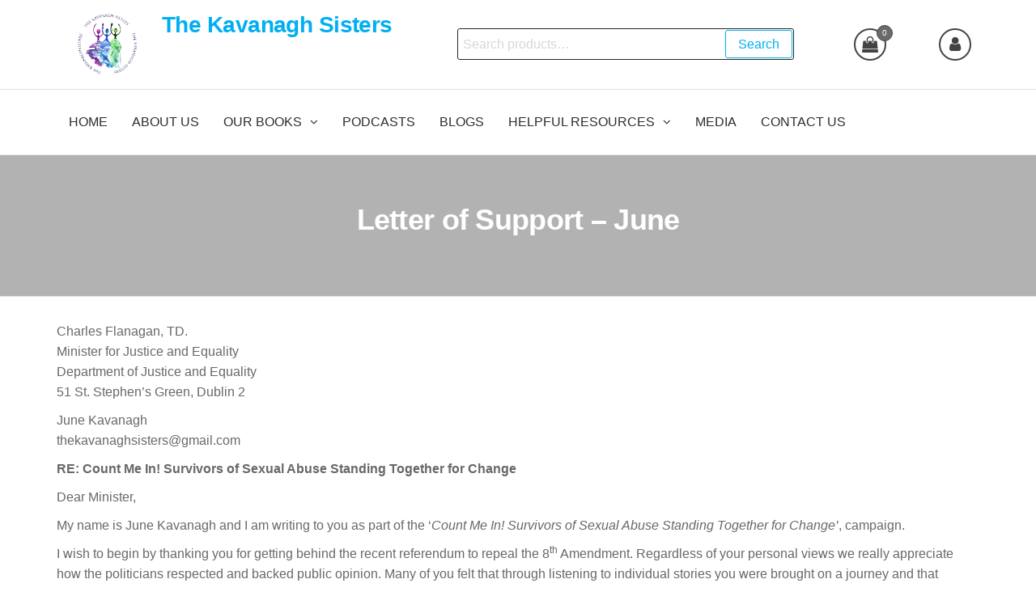

--- FILE ---
content_type: text/html; charset=UTF-8
request_url: https://thekavanaghsisters.com/letter-of-support-june/
body_size: 65316
content:
<!DOCTYPE html>
<html class="no-js" lang="en-US">
    <head>
        <meta http-equiv="content-type" content="text/html; charset=UTF-8" />
        <meta http-equiv="X-UA-Compatible" content="IE=edge">
        <meta name="viewport" content="width=device-width, initial-scale=1">
        <!-- Facebook Pixel Code -->
<script>
  !function(f,b,e,v,n,t,s)
  {if(f.fbq)return;n=f.fbq=function(){n.callMethod?
  n.callMethod.apply(n,arguments):n.queue.push(arguments)};
  if(!f._fbq)f._fbq=n;n.push=n;n.loaded=!0;n.version='2.0';
  n.queue=[];t=b.createElement(e);t.async=!0;
  t.src=v;s=b.getElementsByTagName(e)[0];
  s.parentNode.insertBefore(t,s)}(window, document,'script',
  'https://connect.facebook.net/en_US/fbevents.js');
  fbq('init', '100823097376358');
  fbq('track', 'PageView');
</script>
<noscript><img height="1" width="1" style="display:none"
  src="https://www.facebook.com/tr?id=100823097376358&ev=PageView&noscript=1"
/></noscript>
<!-- End Facebook Pixel Code -->








<meta name='robots' content='index, follow, max-video-preview:-1, max-snippet:-1, max-image-preview:large' />
<script>window._wca = window._wca || [];</script>

	<!-- This site is optimized with the Yoast SEO plugin v20.0 - https://yoast.com/wordpress/plugins/seo/ -->
	<title>Letter of Support - June - The Kavanagh Sisters</title>
	<link rel="canonical" href="https://thekavanaghsisters.com/letter-of-support-june/" />
	<meta property="og:locale" content="en_US" />
	<meta property="og:type" content="article" />
	<meta property="og:title" content="Letter of Support - June - The Kavanagh Sisters" />
	<meta property="og:description" content="Charles Flanagan, TD. Minister for Justice and Equality Department of Justice and Equality 51 St. Stephen’s Green, Dublin 2 June Kavanagh thekavanaghsisters@gmail.com RE: Count Me In! Survivors of Sexual Abuse Standing Together for Change Dear Minister, My name is June Kavanagh and I am writing to you as part of the ‘Count Me In! Survivors&hellip;" />
	<meta property="og:url" content="https://thekavanaghsisters.com/letter-of-support-june/" />
	<meta property="og:site_name" content="The Kavanagh Sisters" />
	<meta property="article:publisher" content="https://www.facebook.com/thekavanaghsisters/" />
	<meta name="twitter:card" content="summary_large_image" />
	<meta name="twitter:site" content="@kavsisters" />
	<meta name="twitter:label1" content="Est. reading time" />
	<meta name="twitter:data1" content="9 minutes" />
	<script type="application/ld+json" class="yoast-schema-graph">{"@context":"https://schema.org","@graph":[{"@type":"WebPage","@id":"https://thekavanaghsisters.com/letter-of-support-june/","url":"https://thekavanaghsisters.com/letter-of-support-june/","name":"Letter of Support - June - The Kavanagh Sisters","isPartOf":{"@id":"https://thekavanaghsisters.com/#website"},"datePublished":"2018-07-02T19:19:37+00:00","dateModified":"2018-07-02T19:19:37+00:00","breadcrumb":{"@id":"https://thekavanaghsisters.com/letter-of-support-june/#breadcrumb"},"inLanguage":"en-US","potentialAction":[{"@type":"ReadAction","target":["https://thekavanaghsisters.com/letter-of-support-june/"]}]},{"@type":"BreadcrumbList","@id":"https://thekavanaghsisters.com/letter-of-support-june/#breadcrumb","itemListElement":[{"@type":"ListItem","position":1,"name":"Home","item":"https://thekavanaghsisters.com/"},{"@type":"ListItem","position":2,"name":"Letter of Support &#8211; June"}]},{"@type":"WebSite","@id":"https://thekavanaghsisters.com/#website","url":"https://thekavanaghsisters.com/","name":"The Kavanagh Sisters","description":"","publisher":{"@id":"https://thekavanaghsisters.com/#organization"},"potentialAction":[{"@type":"SearchAction","target":{"@type":"EntryPoint","urlTemplate":"https://thekavanaghsisters.com/?s={search_term_string}"},"query-input":"required name=search_term_string"}],"inLanguage":"en-US"},{"@type":"Organization","@id":"https://thekavanaghsisters.com/#organization","name":"The Kavanagh Sisters","url":"https://thekavanaghsisters.com/","logo":{"@type":"ImageObject","inLanguage":"en-US","@id":"https://thekavanaghsisters.com/#/schema/logo/image/","url":"https://i0.wp.com/thekavanaghsisters.com/wp-content/uploads/2025/04/Final-Logo-Sisters.png?fit=3000%2C2400&ssl=1","contentUrl":"https://i0.wp.com/thekavanaghsisters.com/wp-content/uploads/2025/04/Final-Logo-Sisters.png?fit=3000%2C2400&ssl=1","width":3000,"height":2400,"caption":"The Kavanagh Sisters"},"image":{"@id":"https://thekavanaghsisters.com/#/schema/logo/image/"},"sameAs":["https://www.linkedin.com/company/27177891/","https://www.youtube.com/user/ClickClickthebook","https://www.facebook.com/thekavanaghsisters/","https://twitter.com/kavsisters"]}]}</script>
	<!-- / Yoast SEO plugin. -->


<link rel='dns-prefetch' href='//stats.wp.com' />
<link rel='dns-prefetch' href='//secure.gravatar.com' />
<link rel='dns-prefetch' href='//v0.wordpress.com' />
<link rel='dns-prefetch' href='//i0.wp.com' />
<link rel="alternate" type="application/rss+xml" title="The Kavanagh Sisters &raquo; Feed" href="https://thekavanaghsisters.com/feed/" />
<link rel="alternate" type="application/rss+xml" title="The Kavanagh Sisters &raquo; Comments Feed" href="https://thekavanaghsisters.com/comments/feed/" />
<script type="text/javascript">
window._wpemojiSettings = {"baseUrl":"https:\/\/s.w.org\/images\/core\/emoji\/14.0.0\/72x72\/","ext":".png","svgUrl":"https:\/\/s.w.org\/images\/core\/emoji\/14.0.0\/svg\/","svgExt":".svg","source":{"concatemoji":"https:\/\/thekavanaghsisters.com\/wp-includes\/js\/wp-emoji-release.min.js?ver=6.2.8"}};
/*! This file is auto-generated */
!function(e,a,t){var n,r,o,i=a.createElement("canvas"),p=i.getContext&&i.getContext("2d");function s(e,t){p.clearRect(0,0,i.width,i.height),p.fillText(e,0,0);e=i.toDataURL();return p.clearRect(0,0,i.width,i.height),p.fillText(t,0,0),e===i.toDataURL()}function c(e){var t=a.createElement("script");t.src=e,t.defer=t.type="text/javascript",a.getElementsByTagName("head")[0].appendChild(t)}for(o=Array("flag","emoji"),t.supports={everything:!0,everythingExceptFlag:!0},r=0;r<o.length;r++)t.supports[o[r]]=function(e){if(p&&p.fillText)switch(p.textBaseline="top",p.font="600 32px Arial",e){case"flag":return s("\ud83c\udff3\ufe0f\u200d\u26a7\ufe0f","\ud83c\udff3\ufe0f\u200b\u26a7\ufe0f")?!1:!s("\ud83c\uddfa\ud83c\uddf3","\ud83c\uddfa\u200b\ud83c\uddf3")&&!s("\ud83c\udff4\udb40\udc67\udb40\udc62\udb40\udc65\udb40\udc6e\udb40\udc67\udb40\udc7f","\ud83c\udff4\u200b\udb40\udc67\u200b\udb40\udc62\u200b\udb40\udc65\u200b\udb40\udc6e\u200b\udb40\udc67\u200b\udb40\udc7f");case"emoji":return!s("\ud83e\udef1\ud83c\udffb\u200d\ud83e\udef2\ud83c\udfff","\ud83e\udef1\ud83c\udffb\u200b\ud83e\udef2\ud83c\udfff")}return!1}(o[r]),t.supports.everything=t.supports.everything&&t.supports[o[r]],"flag"!==o[r]&&(t.supports.everythingExceptFlag=t.supports.everythingExceptFlag&&t.supports[o[r]]);t.supports.everythingExceptFlag=t.supports.everythingExceptFlag&&!t.supports.flag,t.DOMReady=!1,t.readyCallback=function(){t.DOMReady=!0},t.supports.everything||(n=function(){t.readyCallback()},a.addEventListener?(a.addEventListener("DOMContentLoaded",n,!1),e.addEventListener("load",n,!1)):(e.attachEvent("onload",n),a.attachEvent("onreadystatechange",function(){"complete"===a.readyState&&t.readyCallback()})),(e=t.source||{}).concatemoji?c(e.concatemoji):e.wpemoji&&e.twemoji&&(c(e.twemoji),c(e.wpemoji)))}(window,document,window._wpemojiSettings);
</script>
<style type="text/css">
img.wp-smiley,
img.emoji {
	display: inline !important;
	border: none !important;
	box-shadow: none !important;
	height: 1em !important;
	width: 1em !important;
	margin: 0 0.07em !important;
	vertical-align: -0.1em !important;
	background: none !important;
	padding: 0 !important;
}
</style>
	<link rel='stylesheet' id='wp-block-library-css' href='https://thekavanaghsisters.com/wp-includes/css/dist/block-library/style.min.css?ver=6.2.8' type='text/css' media='all' />
<style id='wp-block-library-inline-css' type='text/css'>
.has-text-align-justify{text-align:justify;}
</style>
<link rel='stylesheet' id='jetpack-videopress-video-block-view-css' href='https://thekavanaghsisters.com/wp-content/plugins/jetpack/jetpack_vendor/automattic/jetpack-videopress/build/block-editor/blocks/video/view.css?minify=false&#038;ver=317afd605f368082816f' type='text/css' media='all' />
<link rel='stylesheet' id='mediaelement-css' href='https://thekavanaghsisters.com/wp-includes/js/mediaelement/mediaelementplayer-legacy.min.css?ver=4.2.17' type='text/css' media='all' />
<link rel='stylesheet' id='wp-mediaelement-css' href='https://thekavanaghsisters.com/wp-includes/js/mediaelement/wp-mediaelement.min.css?ver=6.2.8' type='text/css' media='all' />
<link rel='stylesheet' id='wc-block-style-css' href='https://thekavanaghsisters.com/wp-content/plugins/woocommerce/packages/woocommerce-blocks/build/style.css?ver=2.4.5' type='text/css' media='all' />
<link rel='stylesheet' id='classic-theme-styles-css' href='https://thekavanaghsisters.com/wp-includes/css/classic-themes.min.css?ver=6.2.8' type='text/css' media='all' />
<style id='global-styles-inline-css' type='text/css'>
body{--wp--preset--color--black: #000000;--wp--preset--color--cyan-bluish-gray: #abb8c3;--wp--preset--color--white: #ffffff;--wp--preset--color--pale-pink: #f78da7;--wp--preset--color--vivid-red: #cf2e2e;--wp--preset--color--luminous-vivid-orange: #ff6900;--wp--preset--color--luminous-vivid-amber: #fcb900;--wp--preset--color--light-green-cyan: #7bdcb5;--wp--preset--color--vivid-green-cyan: #00d084;--wp--preset--color--pale-cyan-blue: #8ed1fc;--wp--preset--color--vivid-cyan-blue: #0693e3;--wp--preset--color--vivid-purple: #9b51e0;--wp--preset--gradient--vivid-cyan-blue-to-vivid-purple: linear-gradient(135deg,rgba(6,147,227,1) 0%,rgb(155,81,224) 100%);--wp--preset--gradient--light-green-cyan-to-vivid-green-cyan: linear-gradient(135deg,rgb(122,220,180) 0%,rgb(0,208,130) 100%);--wp--preset--gradient--luminous-vivid-amber-to-luminous-vivid-orange: linear-gradient(135deg,rgba(252,185,0,1) 0%,rgba(255,105,0,1) 100%);--wp--preset--gradient--luminous-vivid-orange-to-vivid-red: linear-gradient(135deg,rgba(255,105,0,1) 0%,rgb(207,46,46) 100%);--wp--preset--gradient--very-light-gray-to-cyan-bluish-gray: linear-gradient(135deg,rgb(238,238,238) 0%,rgb(169,184,195) 100%);--wp--preset--gradient--cool-to-warm-spectrum: linear-gradient(135deg,rgb(74,234,220) 0%,rgb(151,120,209) 20%,rgb(207,42,186) 40%,rgb(238,44,130) 60%,rgb(251,105,98) 80%,rgb(254,248,76) 100%);--wp--preset--gradient--blush-light-purple: linear-gradient(135deg,rgb(255,206,236) 0%,rgb(152,150,240) 100%);--wp--preset--gradient--blush-bordeaux: linear-gradient(135deg,rgb(254,205,165) 0%,rgb(254,45,45) 50%,rgb(107,0,62) 100%);--wp--preset--gradient--luminous-dusk: linear-gradient(135deg,rgb(255,203,112) 0%,rgb(199,81,192) 50%,rgb(65,88,208) 100%);--wp--preset--gradient--pale-ocean: linear-gradient(135deg,rgb(255,245,203) 0%,rgb(182,227,212) 50%,rgb(51,167,181) 100%);--wp--preset--gradient--electric-grass: linear-gradient(135deg,rgb(202,248,128) 0%,rgb(113,206,126) 100%);--wp--preset--gradient--midnight: linear-gradient(135deg,rgb(2,3,129) 0%,rgb(40,116,252) 100%);--wp--preset--duotone--dark-grayscale: url('#wp-duotone-dark-grayscale');--wp--preset--duotone--grayscale: url('#wp-duotone-grayscale');--wp--preset--duotone--purple-yellow: url('#wp-duotone-purple-yellow');--wp--preset--duotone--blue-red: url('#wp-duotone-blue-red');--wp--preset--duotone--midnight: url('#wp-duotone-midnight');--wp--preset--duotone--magenta-yellow: url('#wp-duotone-magenta-yellow');--wp--preset--duotone--purple-green: url('#wp-duotone-purple-green');--wp--preset--duotone--blue-orange: url('#wp-duotone-blue-orange');--wp--preset--font-size--small: 13px;--wp--preset--font-size--medium: 20px;--wp--preset--font-size--large: 36px;--wp--preset--font-size--x-large: 42px;--wp--preset--spacing--20: 0.44rem;--wp--preset--spacing--30: 0.67rem;--wp--preset--spacing--40: 1rem;--wp--preset--spacing--50: 1.5rem;--wp--preset--spacing--60: 2.25rem;--wp--preset--spacing--70: 3.38rem;--wp--preset--spacing--80: 5.06rem;--wp--preset--shadow--natural: 6px 6px 9px rgba(0, 0, 0, 0.2);--wp--preset--shadow--deep: 12px 12px 50px rgba(0, 0, 0, 0.4);--wp--preset--shadow--sharp: 6px 6px 0px rgba(0, 0, 0, 0.2);--wp--preset--shadow--outlined: 6px 6px 0px -3px rgba(255, 255, 255, 1), 6px 6px rgba(0, 0, 0, 1);--wp--preset--shadow--crisp: 6px 6px 0px rgba(0, 0, 0, 1);}:where(.is-layout-flex){gap: 0.5em;}body .is-layout-flow > .alignleft{float: left;margin-inline-start: 0;margin-inline-end: 2em;}body .is-layout-flow > .alignright{float: right;margin-inline-start: 2em;margin-inline-end: 0;}body .is-layout-flow > .aligncenter{margin-left: auto !important;margin-right: auto !important;}body .is-layout-constrained > .alignleft{float: left;margin-inline-start: 0;margin-inline-end: 2em;}body .is-layout-constrained > .alignright{float: right;margin-inline-start: 2em;margin-inline-end: 0;}body .is-layout-constrained > .aligncenter{margin-left: auto !important;margin-right: auto !important;}body .is-layout-constrained > :where(:not(.alignleft):not(.alignright):not(.alignfull)){max-width: var(--wp--style--global--content-size);margin-left: auto !important;margin-right: auto !important;}body .is-layout-constrained > .alignwide{max-width: var(--wp--style--global--wide-size);}body .is-layout-flex{display: flex;}body .is-layout-flex{flex-wrap: wrap;align-items: center;}body .is-layout-flex > *{margin: 0;}:where(.wp-block-columns.is-layout-flex){gap: 2em;}.has-black-color{color: var(--wp--preset--color--black) !important;}.has-cyan-bluish-gray-color{color: var(--wp--preset--color--cyan-bluish-gray) !important;}.has-white-color{color: var(--wp--preset--color--white) !important;}.has-pale-pink-color{color: var(--wp--preset--color--pale-pink) !important;}.has-vivid-red-color{color: var(--wp--preset--color--vivid-red) !important;}.has-luminous-vivid-orange-color{color: var(--wp--preset--color--luminous-vivid-orange) !important;}.has-luminous-vivid-amber-color{color: var(--wp--preset--color--luminous-vivid-amber) !important;}.has-light-green-cyan-color{color: var(--wp--preset--color--light-green-cyan) !important;}.has-vivid-green-cyan-color{color: var(--wp--preset--color--vivid-green-cyan) !important;}.has-pale-cyan-blue-color{color: var(--wp--preset--color--pale-cyan-blue) !important;}.has-vivid-cyan-blue-color{color: var(--wp--preset--color--vivid-cyan-blue) !important;}.has-vivid-purple-color{color: var(--wp--preset--color--vivid-purple) !important;}.has-black-background-color{background-color: var(--wp--preset--color--black) !important;}.has-cyan-bluish-gray-background-color{background-color: var(--wp--preset--color--cyan-bluish-gray) !important;}.has-white-background-color{background-color: var(--wp--preset--color--white) !important;}.has-pale-pink-background-color{background-color: var(--wp--preset--color--pale-pink) !important;}.has-vivid-red-background-color{background-color: var(--wp--preset--color--vivid-red) !important;}.has-luminous-vivid-orange-background-color{background-color: var(--wp--preset--color--luminous-vivid-orange) !important;}.has-luminous-vivid-amber-background-color{background-color: var(--wp--preset--color--luminous-vivid-amber) !important;}.has-light-green-cyan-background-color{background-color: var(--wp--preset--color--light-green-cyan) !important;}.has-vivid-green-cyan-background-color{background-color: var(--wp--preset--color--vivid-green-cyan) !important;}.has-pale-cyan-blue-background-color{background-color: var(--wp--preset--color--pale-cyan-blue) !important;}.has-vivid-cyan-blue-background-color{background-color: var(--wp--preset--color--vivid-cyan-blue) !important;}.has-vivid-purple-background-color{background-color: var(--wp--preset--color--vivid-purple) !important;}.has-black-border-color{border-color: var(--wp--preset--color--black) !important;}.has-cyan-bluish-gray-border-color{border-color: var(--wp--preset--color--cyan-bluish-gray) !important;}.has-white-border-color{border-color: var(--wp--preset--color--white) !important;}.has-pale-pink-border-color{border-color: var(--wp--preset--color--pale-pink) !important;}.has-vivid-red-border-color{border-color: var(--wp--preset--color--vivid-red) !important;}.has-luminous-vivid-orange-border-color{border-color: var(--wp--preset--color--luminous-vivid-orange) !important;}.has-luminous-vivid-amber-border-color{border-color: var(--wp--preset--color--luminous-vivid-amber) !important;}.has-light-green-cyan-border-color{border-color: var(--wp--preset--color--light-green-cyan) !important;}.has-vivid-green-cyan-border-color{border-color: var(--wp--preset--color--vivid-green-cyan) !important;}.has-pale-cyan-blue-border-color{border-color: var(--wp--preset--color--pale-cyan-blue) !important;}.has-vivid-cyan-blue-border-color{border-color: var(--wp--preset--color--vivid-cyan-blue) !important;}.has-vivid-purple-border-color{border-color: var(--wp--preset--color--vivid-purple) !important;}.has-vivid-cyan-blue-to-vivid-purple-gradient-background{background: var(--wp--preset--gradient--vivid-cyan-blue-to-vivid-purple) !important;}.has-light-green-cyan-to-vivid-green-cyan-gradient-background{background: var(--wp--preset--gradient--light-green-cyan-to-vivid-green-cyan) !important;}.has-luminous-vivid-amber-to-luminous-vivid-orange-gradient-background{background: var(--wp--preset--gradient--luminous-vivid-amber-to-luminous-vivid-orange) !important;}.has-luminous-vivid-orange-to-vivid-red-gradient-background{background: var(--wp--preset--gradient--luminous-vivid-orange-to-vivid-red) !important;}.has-very-light-gray-to-cyan-bluish-gray-gradient-background{background: var(--wp--preset--gradient--very-light-gray-to-cyan-bluish-gray) !important;}.has-cool-to-warm-spectrum-gradient-background{background: var(--wp--preset--gradient--cool-to-warm-spectrum) !important;}.has-blush-light-purple-gradient-background{background: var(--wp--preset--gradient--blush-light-purple) !important;}.has-blush-bordeaux-gradient-background{background: var(--wp--preset--gradient--blush-bordeaux) !important;}.has-luminous-dusk-gradient-background{background: var(--wp--preset--gradient--luminous-dusk) !important;}.has-pale-ocean-gradient-background{background: var(--wp--preset--gradient--pale-ocean) !important;}.has-electric-grass-gradient-background{background: var(--wp--preset--gradient--electric-grass) !important;}.has-midnight-gradient-background{background: var(--wp--preset--gradient--midnight) !important;}.has-small-font-size{font-size: var(--wp--preset--font-size--small) !important;}.has-medium-font-size{font-size: var(--wp--preset--font-size--medium) !important;}.has-large-font-size{font-size: var(--wp--preset--font-size--large) !important;}.has-x-large-font-size{font-size: var(--wp--preset--font-size--x-large) !important;}
.wp-block-navigation a:where(:not(.wp-element-button)){color: inherit;}
:where(.wp-block-columns.is-layout-flex){gap: 2em;}
.wp-block-pullquote{font-size: 1.5em;line-height: 1.6;}
</style>
<link rel='stylesheet' id='woocommerce-layout-css' href='https://thekavanaghsisters.com/wp-content/plugins/woocommerce/assets/css/woocommerce-layout.css?ver=3.8.3' type='text/css' media='all' />
<style id='woocommerce-layout-inline-css' type='text/css'>

	.infinite-scroll .woocommerce-pagination {
		display: none;
	}
</style>
<link rel='stylesheet' id='woocommerce-smallscreen-css' href='https://thekavanaghsisters.com/wp-content/plugins/woocommerce/assets/css/woocommerce-smallscreen.css?ver=3.8.3' type='text/css' media='only screen and (max-width: 768px)' />
<link rel='stylesheet' id='woocommerce-general-css' href='https://thekavanaghsisters.com/wp-content/plugins/woocommerce/assets/css/woocommerce.css?ver=3.8.3' type='text/css' media='all' />
<style id='woocommerce-inline-inline-css' type='text/css'>
.woocommerce form .form-row .required { visibility: visible; }
</style>
<link rel='stylesheet' id='flexible_shipping_notices-css' href='https://thekavanaghsisters.com/wp-content/plugins/flexible-shipping/vendor_prefixed/wpdesk/wp-wpdesk-fs-table-rate/assets/css/notices.css?ver=3.16.4.217' type='text/css' media='all' />
<link rel='stylesheet' id='bootstrap-css' href='https://thekavanaghsisters.com/wp-content/themes/futurio-storefront/css/bootstrap.css?ver=3.3.7' type='text/css' media='all' />
<link rel='stylesheet' id='hc-offcanvas-nav-css' href='https://thekavanaghsisters.com/wp-content/themes/futurio-storefront/css/hc-offcanvas-nav.min.css?ver=1.0.1' type='text/css' media='all' />
<link rel='stylesheet' id='futurio-stylesheet-css' href='https://thekavanaghsisters.com/wp-content/themes/futurio-storefront/style.css?ver=1.0.1' type='text/css' media='all' />
<link rel='stylesheet' id='font-awesome-css' href='https://thekavanaghsisters.com/wp-content/plugins/elementor/assets/lib/font-awesome/css/font-awesome.min.css?ver=4.7.0' type='text/css' media='all' />
<style id='akismet-widget-style-inline-css' type='text/css'>

			.a-stats {
				--akismet-color-mid-green: #357b49;
				--akismet-color-white: #fff;
				--akismet-color-light-grey: #f6f7f7;

				max-width: 350px;
				width: auto;
			}

			.a-stats * {
				all: unset;
				box-sizing: border-box;
			}

			.a-stats strong {
				font-weight: 600;
			}

			.a-stats a.a-stats__link,
			.a-stats a.a-stats__link:visited,
			.a-stats a.a-stats__link:active {
				background: var(--akismet-color-mid-green);
				border: none;
				box-shadow: none;
				border-radius: 8px;
				color: var(--akismet-color-white);
				cursor: pointer;
				display: block;
				font-family: -apple-system, BlinkMacSystemFont, 'Segoe UI', 'Roboto', 'Oxygen-Sans', 'Ubuntu', 'Cantarell', 'Helvetica Neue', sans-serif;
				font-weight: 500;
				padding: 12px;
				text-align: center;
				text-decoration: none;
				transition: all 0.2s ease;
			}

			/* Extra specificity to deal with TwentyTwentyOne focus style */
			.widget .a-stats a.a-stats__link:focus {
				background: var(--akismet-color-mid-green);
				color: var(--akismet-color-white);
				text-decoration: none;
			}

			.a-stats a.a-stats__link:hover {
				filter: brightness(110%);
				box-shadow: 0 4px 12px rgba(0, 0, 0, 0.06), 0 0 2px rgba(0, 0, 0, 0.16);
			}

			.a-stats .count {
				color: var(--akismet-color-white);
				display: block;
				font-size: 1.5em;
				line-height: 1.4;
				padding: 0 13px;
				white-space: nowrap;
			}
		
</style>
<link rel='stylesheet' id='social-logos-css' href='https://thekavanaghsisters.com/wp-content/plugins/jetpack/_inc/social-logos/social-logos.min.css?ver=12.1.2' type='text/css' media='all' />
<link rel='stylesheet' id='jetpack_css-css' href='https://thekavanaghsisters.com/wp-content/plugins/jetpack/css/jetpack.css?ver=12.1.2' type='text/css' media='all' />
<script type='text/javascript' src='https://thekavanaghsisters.com/wp-includes/js/jquery/jquery.min.js?ver=3.6.4' id='jquery-core-js'></script>
<script type='text/javascript' src='https://thekavanaghsisters.com/wp-includes/js/jquery/jquery-migrate.min.js?ver=3.4.0' id='jquery-migrate-js'></script>
<script defer type='text/javascript' src='https://stats.wp.com/s-202604.js' id='woocommerce-analytics-js'></script>
<link rel="https://api.w.org/" href="https://thekavanaghsisters.com/wp-json/" /><link rel="alternate" type="application/json" href="https://thekavanaghsisters.com/wp-json/wp/v2/pages/1094" /><link rel="EditURI" type="application/rsd+xml" title="RSD" href="https://thekavanaghsisters.com/xmlrpc.php?rsd" />
<link rel="wlwmanifest" type="application/wlwmanifest+xml" href="https://thekavanaghsisters.com/wp-includes/wlwmanifest.xml" />
<meta name="generator" content="WordPress 6.2.8" />
<meta name="generator" content="WooCommerce 3.8.3" />
<link rel='shortlink' href='https://wp.me/P9w8aH-hE' />
<link rel="alternate" type="application/json+oembed" href="https://thekavanaghsisters.com/wp-json/oembed/1.0/embed?url=https%3A%2F%2Fthekavanaghsisters.com%2Fletter-of-support-june%2F" />
<link rel="alternate" type="text/xml+oembed" href="https://thekavanaghsisters.com/wp-json/oembed/1.0/embed?url=https%3A%2F%2Fthekavanaghsisters.com%2Fletter-of-support-june%2F&#038;format=xml" />

		<!-- GA Google Analytics @ https://m0n.co/ga -->
		<script>
			(function(i,s,o,g,r,a,m){i['GoogleAnalyticsObject']=r;i[r]=i[r]||function(){
			(i[r].q=i[r].q||[]).push(arguments)},i[r].l=1*new Date();a=s.createElement(o),
			m=s.getElementsByTagName(o)[0];a.async=1;a.src=g;m.parentNode.insertBefore(a,m)
			})(window,document,'script','https://www.google-analytics.com/analytics.js','ga');
			ga('create', 'UA-149099090-1', 'auto');
			ga('require', 'displayfeatures');
			ga('require', 'linkid');
			ga('set', 'anonymizeIp', true);
			ga('set', 'forceSSL', true);
			ga('send', 'pageview');
		</script>

		<style>img#wpstats{display:none}</style>
			<script>document.documentElement.className = document.documentElement.className.replace( 'no-js', 'js' );</script>
		<noscript><style>.woocommerce-product-gallery{ opacity: 1 !important; }</style></noscript>
				<style type="text/css">
				/* If html does not have either class, do not show lazy loaded images. */
				html:not( .jetpack-lazy-images-js-enabled ):not( .js ) .jetpack-lazy-image {
					display: none;
				}
			</style>
			<script>
				document.documentElement.classList.add(
					'jetpack-lazy-images-js-enabled'
				);
			</script>
		<link rel="icon" href="https://i0.wp.com/thekavanaghsisters.com/wp-content/uploads/2017/10/cropped-Kavanagh-Sisters-Logo-3.jpg?fit=32%2C32&#038;ssl=1" sizes="32x32" />
<link rel="icon" href="https://i0.wp.com/thekavanaghsisters.com/wp-content/uploads/2017/10/cropped-Kavanagh-Sisters-Logo-3.jpg?fit=192%2C192&#038;ssl=1" sizes="192x192" />
<link rel="apple-touch-icon" href="https://i0.wp.com/thekavanaghsisters.com/wp-content/uploads/2017/10/cropped-Kavanagh-Sisters-Logo-3.jpg?fit=180%2C180&#038;ssl=1" />
<meta name="msapplication-TileImage" content="https://i0.wp.com/thekavanaghsisters.com/wp-content/uploads/2017/10/cropped-Kavanagh-Sisters-Logo-3.jpg?fit=250%2C250&#038;ssl=1" />








    </head>
    <body data-rsssl=1 id="blog" class="page-template-default page page-id-1094 wp-custom-logo theme-futurio-storefront woocommerce-no-js elementor-default elementor-kit-2621">
        <a class="skip-link screen-reader-text" href="#site-content">Skip to the content</a><svg xmlns="http://www.w3.org/2000/svg" viewBox="0 0 0 0" width="0" height="0" focusable="false" role="none" style="visibility: hidden; position: absolute; left: -9999px; overflow: hidden;" ><defs><filter id="wp-duotone-dark-grayscale"><feColorMatrix color-interpolation-filters="sRGB" type="matrix" values=" .299 .587 .114 0 0 .299 .587 .114 0 0 .299 .587 .114 0 0 .299 .587 .114 0 0 " /><feComponentTransfer color-interpolation-filters="sRGB" ><feFuncR type="table" tableValues="0 0.49803921568627" /><feFuncG type="table" tableValues="0 0.49803921568627" /><feFuncB type="table" tableValues="0 0.49803921568627" /><feFuncA type="table" tableValues="1 1" /></feComponentTransfer><feComposite in2="SourceGraphic" operator="in" /></filter></defs></svg><svg xmlns="http://www.w3.org/2000/svg" viewBox="0 0 0 0" width="0" height="0" focusable="false" role="none" style="visibility: hidden; position: absolute; left: -9999px; overflow: hidden;" ><defs><filter id="wp-duotone-grayscale"><feColorMatrix color-interpolation-filters="sRGB" type="matrix" values=" .299 .587 .114 0 0 .299 .587 .114 0 0 .299 .587 .114 0 0 .299 .587 .114 0 0 " /><feComponentTransfer color-interpolation-filters="sRGB" ><feFuncR type="table" tableValues="0 1" /><feFuncG type="table" tableValues="0 1" /><feFuncB type="table" tableValues="0 1" /><feFuncA type="table" tableValues="1 1" /></feComponentTransfer><feComposite in2="SourceGraphic" operator="in" /></filter></defs></svg><svg xmlns="http://www.w3.org/2000/svg" viewBox="0 0 0 0" width="0" height="0" focusable="false" role="none" style="visibility: hidden; position: absolute; left: -9999px; overflow: hidden;" ><defs><filter id="wp-duotone-purple-yellow"><feColorMatrix color-interpolation-filters="sRGB" type="matrix" values=" .299 .587 .114 0 0 .299 .587 .114 0 0 .299 .587 .114 0 0 .299 .587 .114 0 0 " /><feComponentTransfer color-interpolation-filters="sRGB" ><feFuncR type="table" tableValues="0.54901960784314 0.98823529411765" /><feFuncG type="table" tableValues="0 1" /><feFuncB type="table" tableValues="0.71764705882353 0.25490196078431" /><feFuncA type="table" tableValues="1 1" /></feComponentTransfer><feComposite in2="SourceGraphic" operator="in" /></filter></defs></svg><svg xmlns="http://www.w3.org/2000/svg" viewBox="0 0 0 0" width="0" height="0" focusable="false" role="none" style="visibility: hidden; position: absolute; left: -9999px; overflow: hidden;" ><defs><filter id="wp-duotone-blue-red"><feColorMatrix color-interpolation-filters="sRGB" type="matrix" values=" .299 .587 .114 0 0 .299 .587 .114 0 0 .299 .587 .114 0 0 .299 .587 .114 0 0 " /><feComponentTransfer color-interpolation-filters="sRGB" ><feFuncR type="table" tableValues="0 1" /><feFuncG type="table" tableValues="0 0.27843137254902" /><feFuncB type="table" tableValues="0.5921568627451 0.27843137254902" /><feFuncA type="table" tableValues="1 1" /></feComponentTransfer><feComposite in2="SourceGraphic" operator="in" /></filter></defs></svg><svg xmlns="http://www.w3.org/2000/svg" viewBox="0 0 0 0" width="0" height="0" focusable="false" role="none" style="visibility: hidden; position: absolute; left: -9999px; overflow: hidden;" ><defs><filter id="wp-duotone-midnight"><feColorMatrix color-interpolation-filters="sRGB" type="matrix" values=" .299 .587 .114 0 0 .299 .587 .114 0 0 .299 .587 .114 0 0 .299 .587 .114 0 0 " /><feComponentTransfer color-interpolation-filters="sRGB" ><feFuncR type="table" tableValues="0 0" /><feFuncG type="table" tableValues="0 0.64705882352941" /><feFuncB type="table" tableValues="0 1" /><feFuncA type="table" tableValues="1 1" /></feComponentTransfer><feComposite in2="SourceGraphic" operator="in" /></filter></defs></svg><svg xmlns="http://www.w3.org/2000/svg" viewBox="0 0 0 0" width="0" height="0" focusable="false" role="none" style="visibility: hidden; position: absolute; left: -9999px; overflow: hidden;" ><defs><filter id="wp-duotone-magenta-yellow"><feColorMatrix color-interpolation-filters="sRGB" type="matrix" values=" .299 .587 .114 0 0 .299 .587 .114 0 0 .299 .587 .114 0 0 .299 .587 .114 0 0 " /><feComponentTransfer color-interpolation-filters="sRGB" ><feFuncR type="table" tableValues="0.78039215686275 1" /><feFuncG type="table" tableValues="0 0.94901960784314" /><feFuncB type="table" tableValues="0.35294117647059 0.47058823529412" /><feFuncA type="table" tableValues="1 1" /></feComponentTransfer><feComposite in2="SourceGraphic" operator="in" /></filter></defs></svg><svg xmlns="http://www.w3.org/2000/svg" viewBox="0 0 0 0" width="0" height="0" focusable="false" role="none" style="visibility: hidden; position: absolute; left: -9999px; overflow: hidden;" ><defs><filter id="wp-duotone-purple-green"><feColorMatrix color-interpolation-filters="sRGB" type="matrix" values=" .299 .587 .114 0 0 .299 .587 .114 0 0 .299 .587 .114 0 0 .299 .587 .114 0 0 " /><feComponentTransfer color-interpolation-filters="sRGB" ><feFuncR type="table" tableValues="0.65098039215686 0.40392156862745" /><feFuncG type="table" tableValues="0 1" /><feFuncB type="table" tableValues="0.44705882352941 0.4" /><feFuncA type="table" tableValues="1 1" /></feComponentTransfer><feComposite in2="SourceGraphic" operator="in" /></filter></defs></svg><svg xmlns="http://www.w3.org/2000/svg" viewBox="0 0 0 0" width="0" height="0" focusable="false" role="none" style="visibility: hidden; position: absolute; left: -9999px; overflow: hidden;" ><defs><filter id="wp-duotone-blue-orange"><feColorMatrix color-interpolation-filters="sRGB" type="matrix" values=" .299 .587 .114 0 0 .299 .587 .114 0 0 .299 .587 .114 0 0 .299 .587 .114 0 0 " /><feComponentTransfer color-interpolation-filters="sRGB" ><feFuncR type="table" tableValues="0.098039215686275 1" /><feFuncG type="table" tableValues="0 0.66274509803922" /><feFuncB type="table" tableValues="0.84705882352941 0.41960784313725" /><feFuncA type="table" tableValues="1 1" /></feComponentTransfer><feComposite in2="SourceGraphic" operator="in" /></filter></defs></svg>                <div class="futurio-page-wrap">
	<div class="site-header container-fluid">
		<div class="container" >
			<div class="heading-row" >
							<div class="site-heading" >
				<div class="full-heading">
					<div class="site-branding-logo">
						<a href="https://thekavanaghsisters.com/" class="custom-logo-link" rel="home"><img width="3000" height="2400" src="https://i0.wp.com/thekavanaghsisters.com/wp-content/uploads/2025/04/Final-Logo-Sisters.png?fit=3000%2C2400&amp;ssl=1" class="custom-logo jetpack-lazy-image" alt="The Kavanagh Sisters" decoding="async" data-attachment-id="3938" data-permalink="https://thekavanaghsisters.com/final-logo-sisters/" data-orig-file="https://i0.wp.com/thekavanaghsisters.com/wp-content/uploads/2025/04/Final-Logo-Sisters.png?fit=3000%2C2400&amp;ssl=1" data-orig-size="3000,2400" data-comments-opened="1" data-image-meta="{&quot;aperture&quot;:&quot;0&quot;,&quot;credit&quot;:&quot;&quot;,&quot;camera&quot;:&quot;&quot;,&quot;caption&quot;:&quot;&quot;,&quot;created_timestamp&quot;:&quot;0&quot;,&quot;copyright&quot;:&quot;&quot;,&quot;focal_length&quot;:&quot;0&quot;,&quot;iso&quot;:&quot;0&quot;,&quot;shutter_speed&quot;:&quot;0&quot;,&quot;title&quot;:&quot;&quot;,&quot;orientation&quot;:&quot;0&quot;}" data-image-title="Kavanagh Sister&#8217;s Logo" data-image-description="&lt;p&gt;Logo featuring three sisters&lt;/p&gt;
" data-image-caption="&lt;p&gt;Sisters Log &lt;/p&gt;
" data-medium-file="https://i0.wp.com/thekavanaghsisters.com/wp-content/uploads/2025/04/Final-Logo-Sisters.png?fit=300%2C240&amp;ssl=1" data-large-file="https://i0.wp.com/thekavanaghsisters.com/wp-content/uploads/2025/04/Final-Logo-Sisters.png?fit=1024%2C819&amp;ssl=1" data-lazy-srcset="https://i0.wp.com/thekavanaghsisters.com/wp-content/uploads/2025/04/Final-Logo-Sisters.png?w=3000&amp;ssl=1 3000w, https://i0.wp.com/thekavanaghsisters.com/wp-content/uploads/2025/04/Final-Logo-Sisters.png?resize=300%2C240&amp;ssl=1 300w, https://i0.wp.com/thekavanaghsisters.com/wp-content/uploads/2025/04/Final-Logo-Sisters.png?resize=1024%2C819&amp;ssl=1 1024w, https://i0.wp.com/thekavanaghsisters.com/wp-content/uploads/2025/04/Final-Logo-Sisters.png?resize=768%2C614&amp;ssl=1 768w, https://i0.wp.com/thekavanaghsisters.com/wp-content/uploads/2025/04/Final-Logo-Sisters.png?resize=1536%2C1229&amp;ssl=1 1536w, https://i0.wp.com/thekavanaghsisters.com/wp-content/uploads/2025/04/Final-Logo-Sisters.png?resize=2048%2C1638&amp;ssl=1 2048w, https://i0.wp.com/thekavanaghsisters.com/wp-content/uploads/2025/04/Final-Logo-Sisters.png?resize=600%2C480&amp;ssl=1 600w, https://i0.wp.com/thekavanaghsisters.com/wp-content/uploads/2025/04/Final-Logo-Sisters.png?w=2480&amp;ssl=1 2480w" data-lazy-sizes="(max-width: 3000px) 100vw, 3000px" data-lazy-src="https://i0.wp.com/thekavanaghsisters.com/wp-content/uploads/2025/04/Final-Logo-Sisters.png?fit=3000%2C2400&amp;ssl=1&amp;is-pending-load=1" srcset="[data-uri]" /></a>					</div>
					<div class="site-branding-text header-branding-text">
													<p class="site-title"><a href="https://thekavanaghsisters.com/" rel="home">The Kavanagh Sisters</a></p>
						
											</div>
				</div>	
			</div>

			<div class="header-widget-area">
							<div class="menu-search-widget">
					<div class="widget woocommerce widget_product_search"><form role="search" method="get" class="woocommerce-product-search" action="https://thekavanaghsisters.com/">
	<label class="screen-reader-text" for="woocommerce-product-search-field-0">Search for:</label>
	<input type="search" id="woocommerce-product-search-field-0" class="search-field" placeholder="Search products&hellip;" value="" name="s" />
	<button type="submit" value="Search">Search</button>
	<input type="hidden" name="post_type" value="product" />
</form>
</div>				</div>
					</div>
				<div class="menu-cart-hook" >
				<div class="menu-cart" >
						
			<a class="cart-contents" href="https://thekavanaghsisters.com/cart/" title="View your shopping cart">
				<i class="fa fa-shopping-bag"><span class="count">0</span></i>
							</a>
								<ul class="site-header-cart menu list-unstyled text-center hidden-xs">
						<li>
							<div class="widget woocommerce widget_shopping_cart"><div class="widget_shopping_cart_content"></div></div>						</li>
					</ul>
				</div>
			</div>
						<div class="menu-account-hook" >
				<div class="menu-account" >
					<a href="https://thekavanaghsisters.com/my-account/" title="My Account">
						<i class="fa fa-user"></i>
											</a>
				</div>
			</div>
						</div>
		</div>
	</div>
 
<div class="main-menu">
    <nav id="site-navigation" class="navbar navbar-default nav-pos-left">     
        <div class="container">   
							<div class="shrink-heading"></div>
				<div id="theme-menu" class="menu-container"><ul id="menu-menu-1" class="nav navbar-nav navbar-left" itemscope itemtype="http://www.schema.org/SiteNavigationElement"><li  id="menu-item-112" class="menu-item menu-item-type-post_type menu-item-object-page menu-item-home menu-item-112 nav-item"><a itemprop="url" href="https://thekavanaghsisters.com/" class="nav-link"><span itemprop="name">Home</span></a></li>
<li  id="menu-item-113" class="menu-item menu-item-type-post_type menu-item-object-page menu-item-113 nav-item"><a itemprop="url" href="https://thekavanaghsisters.com/about-us/" class="nav-link"><span itemprop="name">About Us</span></a></li>
<li  id="menu-item-4019" class="menu-item menu-item-type-post_type menu-item-object-page menu-item-has-children dropdown menu-item-4019 nav-item"><a href="https://thekavanaghsisters.com/our-books/" data-toggle="dropdown" aria-expanded="false" class="dropdown-toggle nav-link" id="menu-item-dropdown-4019"><span itemprop="name">Our Books</span></a>
<ul class="dropdown-menu" aria-labelledby="menu-item-dropdown-4019">
	<li  id="menu-item-4084" class="menu-item menu-item-type-post_type menu-item-object-page menu-item-4084 nav-item"><a itemprop="url" href="https://thekavanaghsisters.com/the-grip-of-childhood-sexual-abuse/" class="dropdown-item"><span itemprop="name">The Grip of Childhood Sexual Abuse</span></a></li>
	<li  id="menu-item-114" class="menu-item menu-item-type-post_type menu-item-object-page menu-item-114 nav-item"><a itemprop="url" href="https://thekavanaghsisters.com/click-click/" class="dropdown-item"><span itemprop="name">Click, Click – Our Fathers Secret</span></a></li>
	<li  id="menu-item-117" class="menu-item menu-item-type-post_type menu-item-object-page menu-item-has-children dropdown menu-item-117 nav-item"><a itemprop="url" href="https://thekavanaghsisters.com/why-go-back/" class="dropdown-item"><span itemprop="name">Why Go Back?</span></a>
	<ul class="dropdown-menu" aria-labelledby="menu-item-dropdown-4019">
		<li  id="menu-item-569" class="menu-item menu-item-type-post_type menu-item-object-page menu-item-569 nav-item"><a itemprop="url" href="https://thekavanaghsisters.com/7-steps-to-healing/" class="dropdown-item"><span itemprop="name">7 Steps to Healing</span></a></li>
	</ul>
</li>
</ul>
</li>
<li  id="menu-item-1465" class="menu-item menu-item-type-post_type menu-item-object-page menu-item-1465 nav-item"><a itemprop="url" href="https://thekavanaghsisters.com/elementor-1458/" class="nav-link"><span itemprop="name">Podcasts</span></a></li>
<li  id="menu-item-1801" class="menu-item menu-item-type-post_type menu-item-object-page menu-item-1801 nav-item"><a itemprop="url" href="https://thekavanaghsisters.com/blogs/" class="nav-link"><span itemprop="name">BLOGS</span></a></li>
<li  id="menu-item-777" class="menu-item menu-item-type-post_type menu-item-object-page menu-item-has-children dropdown menu-item-777 nav-item"><a href="https://thekavanaghsisters.com/helpful-resources/" data-toggle="dropdown" aria-expanded="false" class="dropdown-toggle nav-link" id="menu-item-dropdown-777"><span itemprop="name">Helpful Resources</span></a>
<ul class="dropdown-menu" aria-labelledby="menu-item-dropdown-777">
	<li  id="menu-item-1226" class="menu-item menu-item-type-post_type menu-item-object-page menu-item-1226 nav-item"><a itemprop="url" href="https://thekavanaghsisters.com/useful-links/" class="dropdown-item"><span itemprop="name">Useful Links</span></a></li>
	<li  id="menu-item-2709" class="menu-item menu-item-type-post_type menu-item-object-page menu-item-has-children dropdown menu-item-2709 nav-item"><a itemprop="url" href="https://thekavanaghsisters.com/relaxation-corner-2/" class="dropdown-item"><span itemprop="name">Relaxation Corner</span></a>
	<ul class="dropdown-menu" aria-labelledby="menu-item-dropdown-777">
		<li  id="menu-item-2704" class="menu-item menu-item-type-post_type menu-item-object-page menu-item-2704 nav-item"><a itemprop="url" href="https://thekavanaghsisters.com/meditations/" class="dropdown-item"><span itemprop="name">Meditations</span></a></li>
		<li  id="menu-item-2703" class="menu-item menu-item-type-post_type menu-item-object-page menu-item-2703 nav-item"><a itemprop="url" href="https://thekavanaghsisters.com/poetry/" class="dropdown-item"><span itemprop="name">Poetry</span></a></li>
	</ul>
</li>
</ul>
</li>
<li  id="menu-item-257" class="menu-item menu-item-type-post_type menu-item-object-page menu-item-257 nav-item"><a itemprop="url" href="https://thekavanaghsisters.com/media/" class="nav-link"><span itemprop="name">Media</span></a></li>
<li  id="menu-item-190" class="menu-item menu-item-type-post_type menu-item-object-page menu-item-190 nav-item"><a itemprop="url" href="https://thekavanaghsisters.com/contact-us/" class="nav-link"><span itemprop="name">Contact Us</span></a></li>
</ul></div>			<div class="icons-menu-right">
							</div>
							<div class="mobile-menu-button visible-xs" >
					<a href="#" id="main-menu-panel" class="toggle menu-panel open-panel" data-panel="main-menu-panel">
						<span></span>
					</a>
				</div> 
			        </div>
    </nav> 
</div>
            <div id="site-content"></div>
            	
			<div class="full-head-img container-fluid">
																<h1 class="single-title container text-center">
					Letter of Support &#8211; June				</h1>
																	</div>
				<div class="container main-container" role="main">
		<div class="page-area">
			
<!-- start content container -->
<div class="row">
    <article class="col-md-12 ">
		                          
				<div class="post-1094 page type-page status-publish hentry">
										<div class="futurio-content main-content-page">                            
						<div class="single-entry-summary">                              
							<p>Charles Flanagan, TD.<br />
Minister for Justice and Equality<br />
Department of Justice and Equality<br />
51 St. Stephen’s Green, Dublin 2</p>
<p>June Kavanagh<br />
thekavanaghsisters@gmail.com</p>
<p><strong>RE: Count Me In! Survivors of Sexual Abuse Standing Together for Change</strong></p>
<p>Dear Minister,</p>
<p>My name is June Kavanagh and I am writing to you as part of the ‘<em>Count Me In! Survivors of Sexual Abuse Standing Together for Change’</em>, campaign.</p>
<p>I wish to begin by thanking you for getting behind the recent referendum to repeal the 8<sup>th</sup> Amendment. Regardless of your personal views we really appreciate how the politicians respected and backed public opinion. Many of you felt that through listening to individual stories you were brought on a journey and that hearing the ‘hard stories’ helped all political parties understand how real people’s lives were affected by the amendment.</p>
<p>I am supporting this campaign because I feel very passionately that the crime of childhood sexual abuse and all sexual crimes against girls and women stem from a cultural paradigm of male misogyny and male supremacy. This is doing so much harm to our country.</p>
<p>These are changing times we are living in and I am hopeful, given our recent achievements around the LGBT marriage and repeal of the eight referendums that Ireland could be world leaders in tackling a crime no one else appears ready or able to deal with.  I believe that once politicians are in possession of all the information around this crime and its impacts, they will understand the urgency and why we need to all work together and be motivated to put in place the resources needed to address this very serious issue.  We need to do the right thing for the victims of this crime in Ireland.</p>
<p>I am hoping that by sharing my story you will have a deeper understanding of the issues I face daily.  Armed with this information I hope you feel in a better position to support bringing about the necessary changes to address this problem. Ireland is being provided with the opportunity to again demonstrate that we listen to our citizens and take the necessary action.</p>
<p>Hopefully me sharing my story will bring you on another journey.</p>
<p><strong>My Story:</strong></p>
<p>I was groomed from birth and raped from the age of four up until my late teens by my father on an almost daily basis.   I had to keep this a secret, which resulted in a very lonely childhood.  I felt I couldn’t let anyone get too close. I couldn’t cope with any form of attention as it threatened my ability to keep my secret, so I tended to feel most comfortable blending in to the background. I spent a lot of time feeling confused and I found school to be a terrifying experience.  I now understand that I used every ounce of energy to simply survive each day which meant there was nothing left for anything else.</p>
<p>Trust was very difficult for me. This sounds like an obvious impact given the fact that it was my father that abused me, but not only did I have trouble trusting others, I couldn’t even trust myself. I often thought that if my own father could do this to me there must be something fundamentally wrong with me.</p>
<p>I didn’t understand What was happening to me and I hadn’t got the language or understanding to explain what I was feeling as I was so young and by the time I was old enough to know what was happening I thought I was part of the problem.  I was conditioned and brainwashed to be exactly what he wanted me to be.  I was institutionalized and sheltered. This resulted in me always feeling on the outside of everything. I never felt I belonged anywhere but at home where the abuse was happening.  Although this sounds wrong. It was familiar, I knew what to expect.</p>
<p>During the rapes, I would focus on a spot on the wall until it was over.  Although I didn’t realize it at the time, this was one of the coping mechanisms that got me through the abuse and enabled me to return to whatever activity I was doing before being summoned to be raped.  What I was doing while staring at a spot on the wall was getting through an intolerable situation by denying, pushing down and removing myself from the awful reality of the situation.  Although this technique worked for me in the moment, all those emotions where not gone.  They were merely postponed until my mental and physical health were at breaking point.</p>
<p>When the abuse ended in my late teens, it should have been the beginning of a healing period in my life but instead it was when things got far worse.  With the fear removed of the almost daily rapes, I now began to internalize all the impacts of the abuse. As I had no former experience or identity to recall, I had to assume I was bad or at fault in some way. Because of all the psychological damage, disclosing this crime feels more like a confession and is why it can take so long to come forward. There was no one to discuss this with and keeping the secret was a way of life now.  I wasn’t even sure If I was a victim. The voice in my head was not my friend. I was so badly damaged in my thinking that I could never reach a place where I didn’t feel bad, dirty or ugly, so I would do the only thing I knew…. Push down my feelings and deny, deny, deny.</p>
<p>I spent my entire life hating myself, feeling responsible and believing that I was bad. I hated my body, I felt dirty and smelly all the time and as I approached puberty I put on a lot of weight to try to remain safe.  I rebelled against the powerlessness of it all and became very mouthy.  I was so insecure with a mixture of stubborn false pride. These were all the traits I thought would protect me from ever being hurt and felt powerful.  I was desperately trying to matter. I was terrified of sex because I was disillusioned with life and I didn’t want to be pregnant.  I saw no evidence of women being happy and I saw motherhood as another trap to keep us tied down.   I still didn’t let anyone close and so I had one friend growing up and until I met my husband at age 26, never had a real relationship. I brought all my pain and insecurities with me and put my husband through the wringer to prove to me that he loved me. I was desperately lonely when I met my husband and fell madly in love with him. It wasn’t long before we had issues with sex and although I have done a lot of work on myself, sex has and continues to be an issue and has caused untold hardship to our relationship.</p>
<p>It can feel very frustrating when trying to describe how the abuse impacted me and my life and words feel inadequate. Because there are no visible scars on my body and the fact that this crime by its nature has no witnesses, I worry no one really understands the enormity of the impacts of childhood sexual abuse.  After years of trying and succeeding in putting the trauma of the being raped by my father behind me, the psychological damage is what causes most of the problems but takes years to even arrive at a place where you can look at these issues. In list form, these are some of the impacts of being abused by my father, self-hatred, poor self-esteem, fear of everything but especially sex, complex PTSD, Stockholm syndrome, social anxiety, huge anger issues, trust issues, depression, anxiety, eating disorder, alcohol abuse, excessive smoking, no confidence, attachment disorder, difficulty making friends, suicidal ideation, extreme loneliness, insomnia, self-conscious in the extreme.  I always believed I was stupid, had no confidence, no feeling of self-worth.</p>
<p>Myself and my sisters have written two books, one about our childhood called <a href="https://thekavanaghsisters.com/click-click/">‘<em>Click, Click</em>,’</a> and a second book called <a href="https://thekavanaghsisters.com/why-go-back/">‘<em>Why Go Back? 7 Steps to Healing from Childhood Sexual Abuse</em></a>’ which is designed to help people overcome the impacts of abuse. We do know how fortunate we are to have helped each other get through the many impacts of this heinous crime. We also know that there are many others not so lucky. This, we believe is a tragedy and is why we are so driven to provide the help we couldn’t access when we were in our worst place. Sexual abuse is unique in so far as the victim takes on responsibility, guilt and shame for a crime they did not commit.  I would like to take this opportunity to challenge all politicians to read both our books and then consider if they are doing everything they can to help eradicate or tackle this crime.</p>
<p>I hope that after reading my story you have gained a better understanding of how difficult it is to live with the impacts of sexual abuse. The difficulty in gaining access to appropriate services that are both affordable and local only make matters worse.</p>
<p>We will be asking for the following changes to be implemented by our legislators to ensure that the issues surrounding abuse are being tackled from all perspectives:</p>
<ul>
<li>Guidelines to ensure consistency in sentencing of all sex offenders.
<ul>
<li>When sentencing, no consideration should be given to sex offenders for age, health or their standing in the community;</li>
<li>In cases of adult sexual offenders, entire suspended sentences should never be a consideration.</li>
<li>If sentencing is to run concurrently the amount of charges must considered and the sentence must be lengthened adequately to ensure justice is served;</li>
<li>Incentives for offenders including remission and or temporary release should to be linked to the offenders’ participation and engagement in an evidenced based treatment programme;</li>
<li>Treatment to be available to offenders both in prison and following their release, this will support their reintroduction into society and reduce the risk of reoffending;</li>
</ul>
</li>
<li>Provide specialised training for all those who come into contact with or are required to support victims of abuse (Judicial, Garda and frontline workers).</li>
<li>Expert witness to be called in all sexual abuse cases to ensure court understands victim behavior.</li>
<li>Provide free services for those who need support.</li>
<li>Provide adequate funding to Rape Crisis Centres, One in Four and CARI not only to eliminate waiting lists but also fund the much-needed expansion of their services. DRCC have a waiting list of at least nine months for people to access their services. CARI have over 100 children on their waiting lists. One in Four are also struggling to meet the needs presented to them due to lack of funding.</li>
<li>Fund a second SAVI report so that accurate information is made available to assist the much-needed strategic planning, development and implementation of services for victims, their families and offenders.</li>
</ul>
<p>As my local representative, I would be grateful if you would raise these issues at the earliest opportunity in the Dail and bring it to the attention of An <em>Taoiseach</em> Leo Varadkar.</p>
<p>I thank you for giving consideration to this issue and I look forward to hearing from you.</p>
<p>Sincerely<br />
June Kavanagh</p>
<div class="sharedaddy sd-sharing-enabled"><div class="robots-nocontent sd-block sd-social sd-social-icon sd-sharing"><h3 class="sd-title">Share this:</h3><div class="sd-content"><ul><li class="share-print"><a rel="nofollow noopener noreferrer" data-shared="" class="share-print sd-button share-icon no-text" href="https://thekavanaghsisters.com/letter-of-support-june/#print" target="_blank" title="Click to print" ><span></span><span class="sharing-screen-reader-text">Click to print (Opens in new window)</span></a></li><li class="share-facebook"><a rel="nofollow noopener noreferrer" data-shared="sharing-facebook-1094" class="share-facebook sd-button share-icon no-text" href="https://thekavanaghsisters.com/letter-of-support-june/?share=facebook" target="_blank" title="Click to share on Facebook" ><span></span><span class="sharing-screen-reader-text">Click to share on Facebook (Opens in new window)</span></a></li><li class="share-reddit"><a rel="nofollow noopener noreferrer" data-shared="" class="share-reddit sd-button share-icon no-text" href="https://thekavanaghsisters.com/letter-of-support-june/?share=reddit" target="_blank" title="Click to share on Reddit" ><span></span><span class="sharing-screen-reader-text">Click to share on Reddit (Opens in new window)</span></a></li><li class="share-twitter"><a rel="nofollow noopener noreferrer" data-shared="sharing-twitter-1094" class="share-twitter sd-button share-icon no-text" href="https://thekavanaghsisters.com/letter-of-support-june/?share=twitter" target="_blank" title="Click to share on Twitter" ><span></span><span class="sharing-screen-reader-text">Click to share on Twitter (Opens in new window)</span></a></li><li class="share-pinterest"><a rel="nofollow noopener noreferrer" data-shared="sharing-pinterest-1094" class="share-pinterest sd-button share-icon no-text" href="https://thekavanaghsisters.com/letter-of-support-june/?share=pinterest" target="_blank" title="Click to share on Pinterest" ><span></span><span class="sharing-screen-reader-text">Click to share on Pinterest (Opens in new window)</span></a></li><li class="share-pocket"><a rel="nofollow noopener noreferrer" data-shared="" class="share-pocket sd-button share-icon no-text" href="https://thekavanaghsisters.com/letter-of-support-june/?share=pocket" target="_blank" title="Click to share on Pocket" ><span></span><span class="sharing-screen-reader-text">Click to share on Pocket (Opens in new window)</span></a></li><li class="share-jetpack-whatsapp"><a rel="nofollow noopener noreferrer" data-shared="" class="share-jetpack-whatsapp sd-button share-icon no-text" href="https://thekavanaghsisters.com/letter-of-support-june/?share=jetpack-whatsapp" target="_blank" title="Click to share on WhatsApp" ><span></span><span class="sharing-screen-reader-text">Click to share on WhatsApp (Opens in new window)</span></a></li><li class="share-end"></li></ul></div></div></div>						</div>                               
							<div id="comments" class="comments-template">
			</div>
						</div>
				</div>        
				    
    </article>       
	</div>
<!-- end content container -->

			</div><!-- end main-container -->
		</div><!-- end page-area -->
			<div class="footer-credits-text text-center">
			Theme: <a href="https://futuriowp.com/">Futurio</a>		</div> 
		
	</div><!-- end futurio-page-wrap -->

	







	<script type="text/javascript">
		var c = document.body.className;
		c = c.replace(/woocommerce-no-js/, 'woocommerce-js');
		document.body.className = c;
	</script>
	
	<script type="text/javascript">
		window.WPCOM_sharing_counts = {"https:\/\/thekavanaghsisters.com\/letter-of-support-june\/":1094};
	</script>
						<script type='text/javascript' src='https://thekavanaghsisters.com/wp-content/plugins/jetpack/_inc/build/photon/photon.min.js?ver=20191001' id='jetpack-photon-js'></script>
<script type='text/javascript' src='https://thekavanaghsisters.com/wp-content/plugins/woocommerce/assets/js/jquery-blockui/jquery.blockUI.min.js?ver=2.70' id='jquery-blockui-js'></script>
<script type='text/javascript' id='wc-add-to-cart-js-extra'>
/* <![CDATA[ */
var wc_add_to_cart_params = {"ajax_url":"\/wp-admin\/admin-ajax.php","wc_ajax_url":"\/?wc-ajax=%%endpoint%%","i18n_view_cart":"View cart","cart_url":"https:\/\/thekavanaghsisters.com\/cart\/","is_cart":"","cart_redirect_after_add":"no"};
/* ]]> */
</script>
<script type='text/javascript' src='https://thekavanaghsisters.com/wp-content/plugins/woocommerce/assets/js/frontend/add-to-cart.min.js?ver=3.8.3' id='wc-add-to-cart-js'></script>
<script type='text/javascript' src='https://thekavanaghsisters.com/wp-content/plugins/woocommerce/assets/js/js-cookie/js.cookie.min.js?ver=2.1.4' id='js-cookie-js'></script>
<script type='text/javascript' id='woocommerce-js-extra'>
/* <![CDATA[ */
var woocommerce_params = {"ajax_url":"\/wp-admin\/admin-ajax.php","wc_ajax_url":"\/?wc-ajax=%%endpoint%%"};
/* ]]> */
</script>
<script type='text/javascript' src='https://thekavanaghsisters.com/wp-content/plugins/woocommerce/assets/js/frontend/woocommerce.min.js?ver=3.8.3' id='woocommerce-js'></script>
<script type='text/javascript' id='wc-cart-fragments-js-extra'>
/* <![CDATA[ */
var wc_cart_fragments_params = {"ajax_url":"\/wp-admin\/admin-ajax.php","wc_ajax_url":"\/?wc-ajax=%%endpoint%%","cart_hash_key":"wc_cart_hash_dbbc57d719f522f039722362d70d8a96","fragment_name":"wc_fragments_dbbc57d719f522f039722362d70d8a96","request_timeout":"5000"};
/* ]]> */
</script>
<script type='text/javascript' src='https://thekavanaghsisters.com/wp-content/plugins/woocommerce/assets/js/frontend/cart-fragments.min.js?ver=3.8.3' id='wc-cart-fragments-js'></script>
<script type='text/javascript' id='wc-cart-fragments-js-after'>
		jQuery( 'body' ).bind( 'wc_fragments_refreshed', function() {
			var jetpackLazyImagesLoadEvent;
			try {
				jetpackLazyImagesLoadEvent = new Event( 'jetpack-lazy-images-load', {
					bubbles: true,
					cancelable: true
				} );
			} catch ( e ) {
				jetpackLazyImagesLoadEvent = document.createEvent( 'Event' )
				jetpackLazyImagesLoadEvent.initEvent( 'jetpack-lazy-images-load', true, true );
			}
			jQuery( 'body' ).get( 0 ).dispatchEvent( jetpackLazyImagesLoadEvent );
		} );
		
</script>
<script type='text/javascript' src='https://thekavanaghsisters.com/wp-content/plugins/flexible-shipping/vendor_prefixed/wpdesk/wp-wpdesk-fs-table-rate/assets/js/notices.js?ver=3.16.4.217' id='flexible_shipping_notices-js'></script>
<script type='text/javascript' src='https://thekavanaghsisters.com/wp-content/themes/futurio-storefront/js/bootstrap.min.js?ver=3.3.7' id='bootstrap-js'></script>
<script type='text/javascript' src='https://thekavanaghsisters.com/wp-content/themes/futurio-storefront/js/hc-offcanvas-nav.min.js?ver=1.0.1' id='hc-offcanvas-nav-js'></script>
<script type='text/javascript' src='https://thekavanaghsisters.com/wp-content/themes/futurio-storefront/js/customscript.js?ver=1.0.1' id='futurio-theme-js-js'></script>
<script type='text/javascript' src='https://thekavanaghsisters.com/wp-content/plugins/jetpack/jetpack_vendor/automattic/jetpack-lazy-images/dist/intersection-observer.js?minify=false&#038;ver=83ec8aa758f883d6da14' id='jetpack-lazy-images-polyfill-intersectionobserver-js'></script>
<script type='text/javascript' id='jetpack-lazy-images-js-extra'>
/* <![CDATA[ */
var jetpackLazyImagesL10n = {"loading_warning":"Images are still loading. Please cancel your print and try again."};
/* ]]> */
</script>
<script type='text/javascript' src='https://thekavanaghsisters.com/wp-content/plugins/jetpack/jetpack_vendor/automattic/jetpack-lazy-images/dist/lazy-images.js?minify=false&#038;ver=2e29137590434abf5fbe' id='jetpack-lazy-images-js'></script>
<script defer type='text/javascript' src='https://stats.wp.com/e-202604.js' id='jetpack-stats-js'></script>
<script type='text/javascript' id='jetpack-stats-js-after'>
_stq = window._stq || [];
_stq.push([ "view", {v:'ext',blog:'140644935',post:'1094',tz:'0',srv:'thekavanaghsisters.com',j:'1:12.1.2'} ]);
_stq.push([ "clickTrackerInit", "140644935", "1094" ]);
</script>
<script type='text/javascript' id='sharing-js-js-extra'>
/* <![CDATA[ */
var sharing_js_options = {"lang":"en","counts":"1","is_stats_active":"1"};
/* ]]> */
</script>
<script type='text/javascript' src='https://thekavanaghsisters.com/wp-content/plugins/jetpack/_inc/build/sharedaddy/sharing.min.js?ver=12.1.2' id='sharing-js-js'></script>
<script type='text/javascript' id='sharing-js-js-after'>
var windowOpen;
			( function () {
				function matches( el, sel ) {
					return !! (
						el.matches && el.matches( sel ) ||
						el.msMatchesSelector && el.msMatchesSelector( sel )
					);
				}

				document.body.addEventListener( 'click', function ( event ) {
					if ( ! event.target ) {
						return;
					}

					var el;
					if ( matches( event.target, 'a.share-facebook' ) ) {
						el = event.target;
					} else if ( event.target.parentNode && matches( event.target.parentNode, 'a.share-facebook' ) ) {
						el = event.target.parentNode;
					}

					if ( el ) {
						event.preventDefault();

						// If there's another sharing window open, close it.
						if ( typeof windowOpen !== 'undefined' ) {
							windowOpen.close();
						}
						windowOpen = window.open( el.getAttribute( 'href' ), 'wpcomfacebook', 'menubar=1,resizable=1,width=600,height=400' );
						return false;
					}
				} );
			} )();
var windowOpen;
			( function () {
				function matches( el, sel ) {
					return !! (
						el.matches && el.matches( sel ) ||
						el.msMatchesSelector && el.msMatchesSelector( sel )
					);
				}

				document.body.addEventListener( 'click', function ( event ) {
					if ( ! event.target ) {
						return;
					}

					var el;
					if ( matches( event.target, 'a.share-twitter' ) ) {
						el = event.target;
					} else if ( event.target.parentNode && matches( event.target.parentNode, 'a.share-twitter' ) ) {
						el = event.target.parentNode;
					}

					if ( el ) {
						event.preventDefault();

						// If there's another sharing window open, close it.
						if ( typeof windowOpen !== 'undefined' ) {
							windowOpen.close();
						}
						windowOpen = window.open( el.getAttribute( 'href' ), 'wpcomtwitter', 'menubar=1,resizable=1,width=600,height=350' );
						return false;
					}
				} );
			} )();
var windowOpen;
			( function () {
				function matches( el, sel ) {
					return !! (
						el.matches && el.matches( sel ) ||
						el.msMatchesSelector && el.msMatchesSelector( sel )
					);
				}

				document.body.addEventListener( 'click', function ( event ) {
					if ( ! event.target ) {
						return;
					}

					var el;
					if ( matches( event.target, 'a.share-pocket' ) ) {
						el = event.target;
					} else if ( event.target.parentNode && matches( event.target.parentNode, 'a.share-pocket' ) ) {
						el = event.target.parentNode;
					}

					if ( el ) {
						event.preventDefault();

						// If there's another sharing window open, close it.
						if ( typeof windowOpen !== 'undefined' ) {
							windowOpen.close();
						}
						windowOpen = window.open( el.getAttribute( 'href' ), 'wpcompocket', 'menubar=1,resizable=1,width=450,height=450' );
						return false;
					}
				} );
			} )();
</script>









	</body>
</html>


--- FILE ---
content_type: text/plain
request_url: https://www.google-analytics.com/j/collect?v=1&_v=j102&aip=1&a=1472250946&t=pageview&_s=1&dl=https%3A%2F%2Fthekavanaghsisters.com%2Fletter-of-support-june%2F&ul=en-us%40posix&dt=Letter%20of%20Support%20-%20June%20-%20The%20Kavanagh%20Sisters&sr=1280x720&vp=1280x720&_u=aGBAgUIhAAAAACAAI~&jid=1889165082&gjid=205543878&cid=1083543038.1768807607&tid=UA-149099090-1&_gid=913339801.1768807607&_slc=1&z=966290680
body_size: -453
content:
2,cG-422E4B1XC6